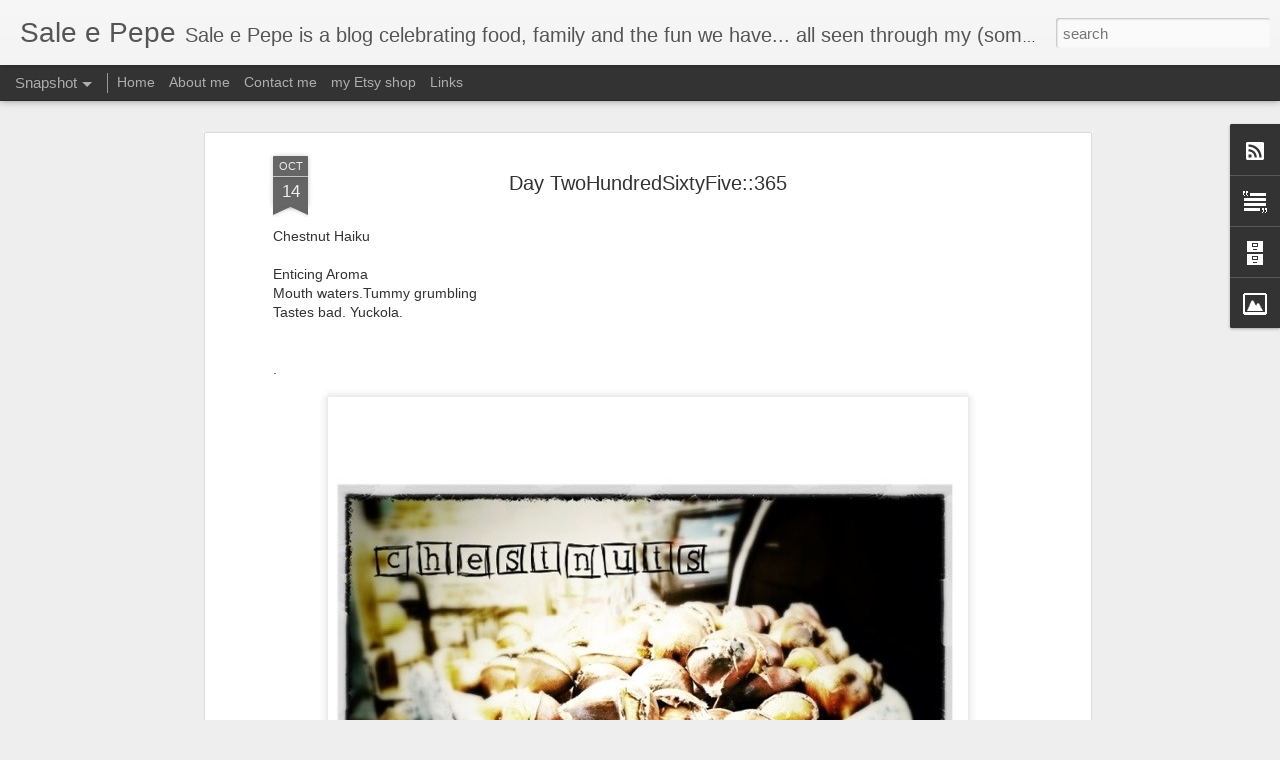

--- FILE ---
content_type: text/javascript; charset=UTF-8
request_url: https://www.saleepepeblog.com/?v=0&action=initial&widgetId=Text1&responseType=js&xssi_token=AOuZoY5x3gZ9S7pdl6tlWKMk22vvwXlSAw%3A1768832109221
body_size: -47
content:
try {
_WidgetManager._HandleControllerResult('Text1', 'initial',{'content': 'I love sharing my photos with the world and I do not want disfigure the photos by adding watermarks. Please respect this and refrain from reposting my photos without asking permission first.\x3cbr/\x3e', 'title': 'Please respect my work'});
} catch (e) {
  if (typeof log != 'undefined') {
    log('HandleControllerResult failed: ' + e);
  }
}
